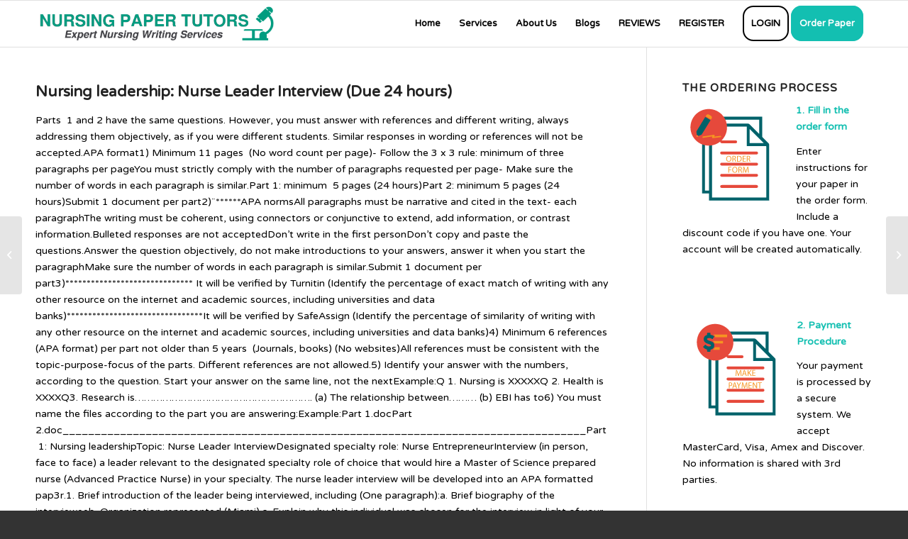

--- FILE ---
content_type: text/html; charset=UTF-8
request_url: https://nursingpapertutors.com/nursing-leadership-nurse-leader-interview-due-24-hours/
body_size: 17809
content:
<!DOCTYPE html>
<html lang="en-US" class="html_stretched responsive av-preloader-disabled  html_header_top html_logo_left html_main_nav_header html_menu_right html_custom html_header_sticky html_header_shrinking_disabled html_mobile_menu_phone html_header_searchicon_disabled html_content_align_center html_header_unstick_top_disabled html_header_stretch_disabled html_av-overlay-side html_av-overlay-side-classic html_av-submenu-noclone html_entry_id_111390 av-cookies-no-cookie-consent av-default-lightbox av-no-preview html_text_menu_active av-mobile-menu-switch-default">
<head>
<meta charset="UTF-8" />


<!-- mobile setting -->
<meta name="viewport" content="width=device-width, initial-scale=1">

<!-- Scripts/CSS and wp_head hook -->
<meta name='robots' content='index, follow, max-image-preview:large, max-snippet:-1, max-video-preview:-1' />

	<!-- This site is optimized with the Yoast SEO plugin v22.6 - https://yoast.com/wordpress/plugins/seo/ -->
	<title>Nursing leadership: Nurse Leader Interview (Due 24 hours) - Nursing Paper Tutors</title>
	<link rel="canonical" href="https://nursingpapertutors.com/nursing-leadership-nurse-leader-interview-due-24-hours/" />
	<meta property="og:locale" content="en_US" />
	<meta property="og:type" content="article" />
	<meta property="og:title" content="Nursing leadership: Nurse Leader Interview (Due 24 hours) - Nursing Paper Tutors" />
	<meta property="og:description" content="Parts  1 and 2 have the same questions. However, you must answer with references and different writing, always addressing them objectively, as if you were different students. Similar responses in wording or references will not be accepted.APA format1) Minimum 11 pages  (No word count per page)- Follow the 3 x 3 rule: minimum of three paragraphs [&hellip;]" />
	<meta property="og:url" content="https://nursingpapertutors.com/nursing-leadership-nurse-leader-interview-due-24-hours/" />
	<meta property="og:site_name" content="Nursing Paper Tutors" />
	<meta property="article:published_time" content="2022-11-03T17:53:51+00:00" />
	<meta name="author" content="admin" />
	<meta name="twitter:card" content="summary_large_image" />
	<meta name="twitter:label1" content="Written by" />
	<meta name="twitter:data1" content="admin" />
	<meta name="twitter:label2" content="Est. reading time" />
	<meta name="twitter:data2" content="5 minutes" />
	<script type="application/ld+json" class="yoast-schema-graph">{"@context":"https://schema.org","@graph":[{"@type":"WebPage","@id":"https://nursingpapertutors.com/nursing-leadership-nurse-leader-interview-due-24-hours/","url":"https://nursingpapertutors.com/nursing-leadership-nurse-leader-interview-due-24-hours/","name":"Nursing leadership: Nurse Leader Interview (Due 24 hours) - Nursing Paper Tutors","isPartOf":{"@id":"https://nursingpapertutors.com/#website"},"datePublished":"2022-11-03T17:53:51+00:00","dateModified":"2022-11-03T17:53:51+00:00","author":{"@id":"https://nursingpapertutors.com/#/schema/person/3bc03a75d21826800747d30f99ceb587"},"breadcrumb":{"@id":"https://nursingpapertutors.com/nursing-leadership-nurse-leader-interview-due-24-hours/#breadcrumb"},"inLanguage":"en-US","potentialAction":[{"@type":"ReadAction","target":["https://nursingpapertutors.com/nursing-leadership-nurse-leader-interview-due-24-hours/"]}]},{"@type":"BreadcrumbList","@id":"https://nursingpapertutors.com/nursing-leadership-nurse-leader-interview-due-24-hours/#breadcrumb","itemListElement":[{"@type":"ListItem","position":1,"name":"Home","item":"https://nursingpapertutors.com/nursing-paper-tutors/"},{"@type":"ListItem","position":2,"name":"Nursing leadership: Nurse Leader Interview (Due 24 hours)"}]},{"@type":"WebSite","@id":"https://nursingpapertutors.com/#website","url":"https://nursingpapertutors.com/","name":"Nursing Paper Tutors","description":"Nursingpapertutors.com is an online company that helps nursing students to complete their nursing homework and assignments. We assure nursing students exemplary performance when they engage our tutors. ","potentialAction":[{"@type":"SearchAction","target":{"@type":"EntryPoint","urlTemplate":"https://nursingpapertutors.com/?s={search_term_string}"},"query-input":"required name=search_term_string"}],"inLanguage":"en-US"},{"@type":"Person","@id":"https://nursingpapertutors.com/#/schema/person/3bc03a75d21826800747d30f99ceb587","name":"admin","image":{"@type":"ImageObject","inLanguage":"en-US","@id":"https://nursingpapertutors.com/#/schema/person/image/","url":"https://secure.gravatar.com/avatar/59881badde2d1b46d37d640f95095b55?s=96&d=mm&r=g","contentUrl":"https://secure.gravatar.com/avatar/59881badde2d1b46d37d640f95095b55?s=96&d=mm&r=g","caption":"admin"},"url":"https://nursingpapertutors.com/author/admin/"}]}</script>
	<!-- / Yoast SEO plugin. -->


<link rel="alternate" type="application/rss+xml" title="Nursing Paper Tutors &raquo; Feed" href="https://nursingpapertutors.com/feed/" />
<link rel="alternate" type="application/rss+xml" title="Nursing Paper Tutors &raquo; Comments Feed" href="https://nursingpapertutors.com/comments/feed/" />

<!-- google webfont font replacement -->

			<script type='text/javascript'>

				(function() {

					/*	check if webfonts are disabled by user setting via cookie - or user must opt in.	*/
					var html = document.getElementsByTagName('html')[0];
					var cookie_check = html.className.indexOf('av-cookies-needs-opt-in') >= 0 || html.className.indexOf('av-cookies-can-opt-out') >= 0;
					var allow_continue = true;
					var silent_accept_cookie = html.className.indexOf('av-cookies-user-silent-accept') >= 0;

					if( cookie_check && ! silent_accept_cookie )
					{
						if( ! document.cookie.match(/aviaCookieConsent/) || html.className.indexOf('av-cookies-session-refused') >= 0 )
						{
							allow_continue = false;
						}
						else
						{
							if( ! document.cookie.match(/aviaPrivacyRefuseCookiesHideBar/) )
							{
								allow_continue = false;
							}
							else if( ! document.cookie.match(/aviaPrivacyEssentialCookiesEnabled/) )
							{
								allow_continue = false;
							}
							else if( document.cookie.match(/aviaPrivacyGoogleWebfontsDisabled/) )
							{
								allow_continue = false;
							}
						}
					}

					if( allow_continue )
					{
						var f = document.createElement('link');

						f.type 	= 'text/css';
						f.rel 	= 'stylesheet';
						f.href 	= '//fonts.googleapis.com/css?family=Varela+Round';
						f.id 	= 'avia-google-webfont';

						document.getElementsByTagName('head')[0].appendChild(f);
					}
				})();

			</script>
			<script type="text/javascript">
window._wpemojiSettings = {"baseUrl":"https:\/\/s.w.org\/images\/core\/emoji\/14.0.0\/72x72\/","ext":".png","svgUrl":"https:\/\/s.w.org\/images\/core\/emoji\/14.0.0\/svg\/","svgExt":".svg","source":{"concatemoji":"https:\/\/nursingpapertutors.com\/wp-includes\/js\/wp-emoji-release.min.js?ver=6.3.7"}};
/*! This file is auto-generated */
!function(i,n){var o,s,e;function c(e){try{var t={supportTests:e,timestamp:(new Date).valueOf()};sessionStorage.setItem(o,JSON.stringify(t))}catch(e){}}function p(e,t,n){e.clearRect(0,0,e.canvas.width,e.canvas.height),e.fillText(t,0,0);var t=new Uint32Array(e.getImageData(0,0,e.canvas.width,e.canvas.height).data),r=(e.clearRect(0,0,e.canvas.width,e.canvas.height),e.fillText(n,0,0),new Uint32Array(e.getImageData(0,0,e.canvas.width,e.canvas.height).data));return t.every(function(e,t){return e===r[t]})}function u(e,t,n){switch(t){case"flag":return n(e,"\ud83c\udff3\ufe0f\u200d\u26a7\ufe0f","\ud83c\udff3\ufe0f\u200b\u26a7\ufe0f")?!1:!n(e,"\ud83c\uddfa\ud83c\uddf3","\ud83c\uddfa\u200b\ud83c\uddf3")&&!n(e,"\ud83c\udff4\udb40\udc67\udb40\udc62\udb40\udc65\udb40\udc6e\udb40\udc67\udb40\udc7f","\ud83c\udff4\u200b\udb40\udc67\u200b\udb40\udc62\u200b\udb40\udc65\u200b\udb40\udc6e\u200b\udb40\udc67\u200b\udb40\udc7f");case"emoji":return!n(e,"\ud83e\udef1\ud83c\udffb\u200d\ud83e\udef2\ud83c\udfff","\ud83e\udef1\ud83c\udffb\u200b\ud83e\udef2\ud83c\udfff")}return!1}function f(e,t,n){var r="undefined"!=typeof WorkerGlobalScope&&self instanceof WorkerGlobalScope?new OffscreenCanvas(300,150):i.createElement("canvas"),a=r.getContext("2d",{willReadFrequently:!0}),o=(a.textBaseline="top",a.font="600 32px Arial",{});return e.forEach(function(e){o[e]=t(a,e,n)}),o}function t(e){var t=i.createElement("script");t.src=e,t.defer=!0,i.head.appendChild(t)}"undefined"!=typeof Promise&&(o="wpEmojiSettingsSupports",s=["flag","emoji"],n.supports={everything:!0,everythingExceptFlag:!0},e=new Promise(function(e){i.addEventListener("DOMContentLoaded",e,{once:!0})}),new Promise(function(t){var n=function(){try{var e=JSON.parse(sessionStorage.getItem(o));if("object"==typeof e&&"number"==typeof e.timestamp&&(new Date).valueOf()<e.timestamp+604800&&"object"==typeof e.supportTests)return e.supportTests}catch(e){}return null}();if(!n){if("undefined"!=typeof Worker&&"undefined"!=typeof OffscreenCanvas&&"undefined"!=typeof URL&&URL.createObjectURL&&"undefined"!=typeof Blob)try{var e="postMessage("+f.toString()+"("+[JSON.stringify(s),u.toString(),p.toString()].join(",")+"));",r=new Blob([e],{type:"text/javascript"}),a=new Worker(URL.createObjectURL(r),{name:"wpTestEmojiSupports"});return void(a.onmessage=function(e){c(n=e.data),a.terminate(),t(n)})}catch(e){}c(n=f(s,u,p))}t(n)}).then(function(e){for(var t in e)n.supports[t]=e[t],n.supports.everything=n.supports.everything&&n.supports[t],"flag"!==t&&(n.supports.everythingExceptFlag=n.supports.everythingExceptFlag&&n.supports[t]);n.supports.everythingExceptFlag=n.supports.everythingExceptFlag&&!n.supports.flag,n.DOMReady=!1,n.readyCallback=function(){n.DOMReady=!0}}).then(function(){return e}).then(function(){var e;n.supports.everything||(n.readyCallback(),(e=n.source||{}).concatemoji?t(e.concatemoji):e.wpemoji&&e.twemoji&&(t(e.twemoji),t(e.wpemoji)))}))}((window,document),window._wpemojiSettings);
</script>
<style type="text/css">
img.wp-smiley,
img.emoji {
	display: inline !important;
	border: none !important;
	box-shadow: none !important;
	height: 1em !important;
	width: 1em !important;
	margin: 0 0.07em !important;
	vertical-align: -0.1em !important;
	background: none !important;
	padding: 0 !important;
}
</style>
	<link rel='stylesheet' id='pt-cv-public-style-css' href='https://nursingpapertutors.com/wp-content/plugins/content-views-query-and-display-post-page/public/assets/css/cv.css?ver=4.2.1' type='text/css' media='all' />
<link rel='stylesheet' id='wp-block-library-css' href='https://nursingpapertutors.com/wp-includes/css/dist/block-library/style.min.css?ver=6.3.7' type='text/css' media='all' />
<style id='joinchat-button-style-inline-css' type='text/css'>
.wp-block-joinchat-button{border:none!important;text-align:center}.wp-block-joinchat-button figure{display:table;margin:0 auto;padding:0}.wp-block-joinchat-button figcaption{font:normal normal 400 .6em/2em var(--wp--preset--font-family--system-font,sans-serif);margin:0;padding:0}.wp-block-joinchat-button .joinchat-button__qr{background-color:#fff;border:6px solid #25d366;border-radius:30px;box-sizing:content-box;display:block;height:200px;margin:auto;overflow:hidden;padding:10px;width:200px}.wp-block-joinchat-button .joinchat-button__qr canvas,.wp-block-joinchat-button .joinchat-button__qr img{display:block;margin:auto}.wp-block-joinchat-button .joinchat-button__link{align-items:center;background-color:#25d366;border:6px solid #25d366;border-radius:30px;display:inline-flex;flex-flow:row nowrap;justify-content:center;line-height:1.25em;margin:0 auto;text-decoration:none}.wp-block-joinchat-button .joinchat-button__link:before{background:transparent var(--joinchat-ico) no-repeat center;background-size:100%;content:"";display:block;height:1.5em;margin:-.75em .75em -.75em 0;width:1.5em}.wp-block-joinchat-button figure+.joinchat-button__link{margin-top:10px}@media (orientation:landscape)and (min-height:481px),(orientation:portrait)and (min-width:481px){.wp-block-joinchat-button.joinchat-button--qr-only figure+.joinchat-button__link{display:none}}@media (max-width:480px),(orientation:landscape)and (max-height:480px){.wp-block-joinchat-button figure{display:none}}

</style>
<style id='classic-theme-styles-inline-css' type='text/css'>
/*! This file is auto-generated */
.wp-block-button__link{color:#fff;background-color:#32373c;border-radius:9999px;box-shadow:none;text-decoration:none;padding:calc(.667em + 2px) calc(1.333em + 2px);font-size:1.125em}.wp-block-file__button{background:#32373c;color:#fff;text-decoration:none}
</style>
<style id='global-styles-inline-css' type='text/css'>
body{--wp--preset--color--black: #000000;--wp--preset--color--cyan-bluish-gray: #abb8c3;--wp--preset--color--white: #ffffff;--wp--preset--color--pale-pink: #f78da7;--wp--preset--color--vivid-red: #cf2e2e;--wp--preset--color--luminous-vivid-orange: #ff6900;--wp--preset--color--luminous-vivid-amber: #fcb900;--wp--preset--color--light-green-cyan: #7bdcb5;--wp--preset--color--vivid-green-cyan: #00d084;--wp--preset--color--pale-cyan-blue: #8ed1fc;--wp--preset--color--vivid-cyan-blue: #0693e3;--wp--preset--color--vivid-purple: #9b51e0;--wp--preset--gradient--vivid-cyan-blue-to-vivid-purple: linear-gradient(135deg,rgba(6,147,227,1) 0%,rgb(155,81,224) 100%);--wp--preset--gradient--light-green-cyan-to-vivid-green-cyan: linear-gradient(135deg,rgb(122,220,180) 0%,rgb(0,208,130) 100%);--wp--preset--gradient--luminous-vivid-amber-to-luminous-vivid-orange: linear-gradient(135deg,rgba(252,185,0,1) 0%,rgba(255,105,0,1) 100%);--wp--preset--gradient--luminous-vivid-orange-to-vivid-red: linear-gradient(135deg,rgba(255,105,0,1) 0%,rgb(207,46,46) 100%);--wp--preset--gradient--very-light-gray-to-cyan-bluish-gray: linear-gradient(135deg,rgb(238,238,238) 0%,rgb(169,184,195) 100%);--wp--preset--gradient--cool-to-warm-spectrum: linear-gradient(135deg,rgb(74,234,220) 0%,rgb(151,120,209) 20%,rgb(207,42,186) 40%,rgb(238,44,130) 60%,rgb(251,105,98) 80%,rgb(254,248,76) 100%);--wp--preset--gradient--blush-light-purple: linear-gradient(135deg,rgb(255,206,236) 0%,rgb(152,150,240) 100%);--wp--preset--gradient--blush-bordeaux: linear-gradient(135deg,rgb(254,205,165) 0%,rgb(254,45,45) 50%,rgb(107,0,62) 100%);--wp--preset--gradient--luminous-dusk: linear-gradient(135deg,rgb(255,203,112) 0%,rgb(199,81,192) 50%,rgb(65,88,208) 100%);--wp--preset--gradient--pale-ocean: linear-gradient(135deg,rgb(255,245,203) 0%,rgb(182,227,212) 50%,rgb(51,167,181) 100%);--wp--preset--gradient--electric-grass: linear-gradient(135deg,rgb(202,248,128) 0%,rgb(113,206,126) 100%);--wp--preset--gradient--midnight: linear-gradient(135deg,rgb(2,3,129) 0%,rgb(40,116,252) 100%);--wp--preset--font-size--small: 13px;--wp--preset--font-size--medium: 20px;--wp--preset--font-size--large: 36px;--wp--preset--font-size--x-large: 42px;--wp--preset--spacing--20: 0.44rem;--wp--preset--spacing--30: 0.67rem;--wp--preset--spacing--40: 1rem;--wp--preset--spacing--50: 1.5rem;--wp--preset--spacing--60: 2.25rem;--wp--preset--spacing--70: 3.38rem;--wp--preset--spacing--80: 5.06rem;--wp--preset--shadow--natural: 6px 6px 9px rgba(0, 0, 0, 0.2);--wp--preset--shadow--deep: 12px 12px 50px rgba(0, 0, 0, 0.4);--wp--preset--shadow--sharp: 6px 6px 0px rgba(0, 0, 0, 0.2);--wp--preset--shadow--outlined: 6px 6px 0px -3px rgba(255, 255, 255, 1), 6px 6px rgba(0, 0, 0, 1);--wp--preset--shadow--crisp: 6px 6px 0px rgba(0, 0, 0, 1);}:where(.is-layout-flex){gap: 0.5em;}:where(.is-layout-grid){gap: 0.5em;}body .is-layout-flow > .alignleft{float: left;margin-inline-start: 0;margin-inline-end: 2em;}body .is-layout-flow > .alignright{float: right;margin-inline-start: 2em;margin-inline-end: 0;}body .is-layout-flow > .aligncenter{margin-left: auto !important;margin-right: auto !important;}body .is-layout-constrained > .alignleft{float: left;margin-inline-start: 0;margin-inline-end: 2em;}body .is-layout-constrained > .alignright{float: right;margin-inline-start: 2em;margin-inline-end: 0;}body .is-layout-constrained > .aligncenter{margin-left: auto !important;margin-right: auto !important;}body .is-layout-constrained > :where(:not(.alignleft):not(.alignright):not(.alignfull)){max-width: var(--wp--style--global--content-size);margin-left: auto !important;margin-right: auto !important;}body .is-layout-constrained > .alignwide{max-width: var(--wp--style--global--wide-size);}body .is-layout-flex{display: flex;}body .is-layout-flex{flex-wrap: wrap;align-items: center;}body .is-layout-flex > *{margin: 0;}body .is-layout-grid{display: grid;}body .is-layout-grid > *{margin: 0;}:where(.wp-block-columns.is-layout-flex){gap: 2em;}:where(.wp-block-columns.is-layout-grid){gap: 2em;}:where(.wp-block-post-template.is-layout-flex){gap: 1.25em;}:where(.wp-block-post-template.is-layout-grid){gap: 1.25em;}.has-black-color{color: var(--wp--preset--color--black) !important;}.has-cyan-bluish-gray-color{color: var(--wp--preset--color--cyan-bluish-gray) !important;}.has-white-color{color: var(--wp--preset--color--white) !important;}.has-pale-pink-color{color: var(--wp--preset--color--pale-pink) !important;}.has-vivid-red-color{color: var(--wp--preset--color--vivid-red) !important;}.has-luminous-vivid-orange-color{color: var(--wp--preset--color--luminous-vivid-orange) !important;}.has-luminous-vivid-amber-color{color: var(--wp--preset--color--luminous-vivid-amber) !important;}.has-light-green-cyan-color{color: var(--wp--preset--color--light-green-cyan) !important;}.has-vivid-green-cyan-color{color: var(--wp--preset--color--vivid-green-cyan) !important;}.has-pale-cyan-blue-color{color: var(--wp--preset--color--pale-cyan-blue) !important;}.has-vivid-cyan-blue-color{color: var(--wp--preset--color--vivid-cyan-blue) !important;}.has-vivid-purple-color{color: var(--wp--preset--color--vivid-purple) !important;}.has-black-background-color{background-color: var(--wp--preset--color--black) !important;}.has-cyan-bluish-gray-background-color{background-color: var(--wp--preset--color--cyan-bluish-gray) !important;}.has-white-background-color{background-color: var(--wp--preset--color--white) !important;}.has-pale-pink-background-color{background-color: var(--wp--preset--color--pale-pink) !important;}.has-vivid-red-background-color{background-color: var(--wp--preset--color--vivid-red) !important;}.has-luminous-vivid-orange-background-color{background-color: var(--wp--preset--color--luminous-vivid-orange) !important;}.has-luminous-vivid-amber-background-color{background-color: var(--wp--preset--color--luminous-vivid-amber) !important;}.has-light-green-cyan-background-color{background-color: var(--wp--preset--color--light-green-cyan) !important;}.has-vivid-green-cyan-background-color{background-color: var(--wp--preset--color--vivid-green-cyan) !important;}.has-pale-cyan-blue-background-color{background-color: var(--wp--preset--color--pale-cyan-blue) !important;}.has-vivid-cyan-blue-background-color{background-color: var(--wp--preset--color--vivid-cyan-blue) !important;}.has-vivid-purple-background-color{background-color: var(--wp--preset--color--vivid-purple) !important;}.has-black-border-color{border-color: var(--wp--preset--color--black) !important;}.has-cyan-bluish-gray-border-color{border-color: var(--wp--preset--color--cyan-bluish-gray) !important;}.has-white-border-color{border-color: var(--wp--preset--color--white) !important;}.has-pale-pink-border-color{border-color: var(--wp--preset--color--pale-pink) !important;}.has-vivid-red-border-color{border-color: var(--wp--preset--color--vivid-red) !important;}.has-luminous-vivid-orange-border-color{border-color: var(--wp--preset--color--luminous-vivid-orange) !important;}.has-luminous-vivid-amber-border-color{border-color: var(--wp--preset--color--luminous-vivid-amber) !important;}.has-light-green-cyan-border-color{border-color: var(--wp--preset--color--light-green-cyan) !important;}.has-vivid-green-cyan-border-color{border-color: var(--wp--preset--color--vivid-green-cyan) !important;}.has-pale-cyan-blue-border-color{border-color: var(--wp--preset--color--pale-cyan-blue) !important;}.has-vivid-cyan-blue-border-color{border-color: var(--wp--preset--color--vivid-cyan-blue) !important;}.has-vivid-purple-border-color{border-color: var(--wp--preset--color--vivid-purple) !important;}.has-vivid-cyan-blue-to-vivid-purple-gradient-background{background: var(--wp--preset--gradient--vivid-cyan-blue-to-vivid-purple) !important;}.has-light-green-cyan-to-vivid-green-cyan-gradient-background{background: var(--wp--preset--gradient--light-green-cyan-to-vivid-green-cyan) !important;}.has-luminous-vivid-amber-to-luminous-vivid-orange-gradient-background{background: var(--wp--preset--gradient--luminous-vivid-amber-to-luminous-vivid-orange) !important;}.has-luminous-vivid-orange-to-vivid-red-gradient-background{background: var(--wp--preset--gradient--luminous-vivid-orange-to-vivid-red) !important;}.has-very-light-gray-to-cyan-bluish-gray-gradient-background{background: var(--wp--preset--gradient--very-light-gray-to-cyan-bluish-gray) !important;}.has-cool-to-warm-spectrum-gradient-background{background: var(--wp--preset--gradient--cool-to-warm-spectrum) !important;}.has-blush-light-purple-gradient-background{background: var(--wp--preset--gradient--blush-light-purple) !important;}.has-blush-bordeaux-gradient-background{background: var(--wp--preset--gradient--blush-bordeaux) !important;}.has-luminous-dusk-gradient-background{background: var(--wp--preset--gradient--luminous-dusk) !important;}.has-pale-ocean-gradient-background{background: var(--wp--preset--gradient--pale-ocean) !important;}.has-electric-grass-gradient-background{background: var(--wp--preset--gradient--electric-grass) !important;}.has-midnight-gradient-background{background: var(--wp--preset--gradient--midnight) !important;}.has-small-font-size{font-size: var(--wp--preset--font-size--small) !important;}.has-medium-font-size{font-size: var(--wp--preset--font-size--medium) !important;}.has-large-font-size{font-size: var(--wp--preset--font-size--large) !important;}.has-x-large-font-size{font-size: var(--wp--preset--font-size--x-large) !important;}
.wp-block-navigation a:where(:not(.wp-element-button)){color: inherit;}
:where(.wp-block-post-template.is-layout-flex){gap: 1.25em;}:where(.wp-block-post-template.is-layout-grid){gap: 1.25em;}
:where(.wp-block-columns.is-layout-flex){gap: 2em;}:where(.wp-block-columns.is-layout-grid){gap: 2em;}
.wp-block-pullquote{font-size: 1.5em;line-height: 1.6;}
</style>
<link rel='stylesheet' id='avia-merged-styles-css' href='https://nursingpapertutors.com/wp-content/uploads/dynamic_avia/avia-merged-styles-3dee128487cba403f4941df6327efe06---641aa79529f83.css' type='text/css' media='all' />
<script type='text/javascript' src='https://nursingpapertutors.com/wp-includes/js/jquery/jquery.min.js?ver=3.7.0' id='jquery-core-js'></script>
<script type='text/javascript' src='https://nursingpapertutors.com/wp-includes/js/jquery/jquery-migrate.min.js?ver=3.4.1' id='jquery-migrate-js'></script>
<link rel="https://api.w.org/" href="https://nursingpapertutors.com/wp-json/" /><link rel="alternate" type="application/json" href="https://nursingpapertutors.com/wp-json/wp/v2/posts/111390" /><link rel="EditURI" type="application/rsd+xml" title="RSD" href="https://nursingpapertutors.com/xmlrpc.php?rsd" />
<meta name="generator" content="WordPress 6.3.7" />
<link rel='shortlink' href='https://nursingpapertutors.com/?p=111390' />
<link rel="alternate" type="application/json+oembed" href="https://nursingpapertutors.com/wp-json/oembed/1.0/embed?url=https%3A%2F%2Fnursingpapertutors.com%2Fnursing-leadership-nurse-leader-interview-due-24-hours%2F" />
<link rel="alternate" type="text/xml+oembed" href="https://nursingpapertutors.com/wp-json/oembed/1.0/embed?url=https%3A%2F%2Fnursingpapertutors.com%2Fnursing-leadership-nurse-leader-interview-due-24-hours%2F&#038;format=xml" />
<link rel="profile" href="http://gmpg.org/xfn/11" />
<link rel="alternate" type="application/rss+xml" title="Nursing Paper Tutors RSS2 Feed" href="https://nursingpapertutors.com/feed/" />
<link rel="pingback" href="https://nursingpapertutors.com/xmlrpc.php" />

<style type='text/css' media='screen'>
 #top #header_main > .container, #top #header_main > .container .main_menu  .av-main-nav > li > a, #top #header_main #menu-item-shop .cart_dropdown_link{ height:65px; line-height: 65px; }
 .html_top_nav_header .av-logo-container{ height:65px;  }
 .html_header_top.html_header_sticky #top #wrap_all #main{ padding-top:65px; } 
</style>
<!--[if lt IE 9]><script src="https://nursingpapertutors.com/wp-content/themes/enfold/js/html5shiv.js"></script><![endif]-->
<link rel="icon" href="https://nursingpapertutors.com/wp-content/uploads/2018/08/cropped-aplus-white-BG-.jpg" type="image/x-icon">

<!-- To speed up the rendering and to display the site as fast as possible to the user we include some styles and scripts for above the fold content inline -->
<script type="text/javascript">'use strict';var avia_is_mobile=!1;if(/Android|webOS|iPhone|iPad|iPod|BlackBerry|IEMobile|Opera Mini/i.test(navigator.userAgent)&&'ontouchstart' in document.documentElement){avia_is_mobile=!0;document.documentElement.className+=' avia_mobile '}
else{document.documentElement.className+=' avia_desktop '};document.documentElement.className+=' js_active ';(function(){var e=['-webkit-','-moz-','-ms-',''],n='';for(var t in e){if(e[t]+'transform' in document.documentElement.style){document.documentElement.className+=' avia_transform ';n=e[t]+'transform'};if(e[t]+'perspective' in document.documentElement.style){document.documentElement.className+=' avia_transform3d '}};if(typeof document.getElementsByClassName=='function'&&typeof document.documentElement.getBoundingClientRect=='function'&&avia_is_mobile==!1){if(n&&window.innerHeight>0){setTimeout(function(){var e=0,o={},a=0,t=document.getElementsByClassName('av-parallax'),i=window.pageYOffset||document.documentElement.scrollTop;for(e=0;e<t.length;e++){t[e].style.top='0px';o=t[e].getBoundingClientRect();a=Math.ceil((window.innerHeight+i-o.top)*0.3);t[e].style[n]='translate(0px, '+a+'px)';t[e].style.top='auto';t[e].className+=' enabled-parallax '}},50)}}})();</script><link rel="icon" href="https://nursingpapertutors.com/wp-content/uploads/2018/08/cropped-aplus-white-BG--32x32.jpg" sizes="32x32" />
<link rel="icon" href="https://nursingpapertutors.com/wp-content/uploads/2018/08/cropped-aplus-white-BG--192x192.jpg" sizes="192x192" />
<link rel="apple-touch-icon" href="https://nursingpapertutors.com/wp-content/uploads/2018/08/cropped-aplus-white-BG--180x180.jpg" />
<meta name="msapplication-TileImage" content="https://nursingpapertutors.com/wp-content/uploads/2018/08/cropped-aplus-white-BG--270x270.jpg" />
<style type='text/css'>
@font-face {font-family: 'entypo-fontello'; font-weight: normal; font-style: normal; font-display: auto;
src: url('https://nursingpapertutors.com/wp-content/themes/enfold/config-templatebuilder/avia-template-builder/assets/fonts/entypo-fontello.woff2') format('woff2'),
url('https://nursingpapertutors.com/wp-content/themes/enfold/config-templatebuilder/avia-template-builder/assets/fonts/entypo-fontello.woff') format('woff'),
url('https://nursingpapertutors.com/wp-content/themes/enfold/config-templatebuilder/avia-template-builder/assets/fonts/entypo-fontello.ttf') format('truetype'),
url('https://nursingpapertutors.com/wp-content/themes/enfold/config-templatebuilder/avia-template-builder/assets/fonts/entypo-fontello.svg#entypo-fontello') format('svg'),
url('https://nursingpapertutors.com/wp-content/themes/enfold/config-templatebuilder/avia-template-builder/assets/fonts/entypo-fontello.eot'),
url('https://nursingpapertutors.com/wp-content/themes/enfold/config-templatebuilder/avia-template-builder/assets/fonts/entypo-fontello.eot?#iefix') format('embedded-opentype');
} #top .avia-font-entypo-fontello, body .avia-font-entypo-fontello, html body [data-av_iconfont='entypo-fontello']:before{ font-family: 'entypo-fontello'; }
</style>

<!--
Debugging Info for Theme support: 

Theme: Enfold
Version: 4.8.7.1
Installed: enfold
AviaFramework Version: 5.0
AviaBuilder Version: 4.8
aviaElementManager Version: 1.0.1
ML:512-PU:64-PLA:11
WP:6.3.7
Compress: CSS:all theme files - JS:all theme files
Updates: disabled
PLAu:11
-->
</head>

<style>
   @media (min-width: 580px){
.sticky-top {
    position: -webkit-sticky;
    position: fixed;
      top: 20px !important; 
    z-index: 1020;
}}
 
</style>

<body id="top" class="post-template-default single single-post postid-111390 single-format-standard stretched rtl_columns av-curtain-numeric varela_round  avia-responsive-images-support" itemscope="itemscope" itemtype="https://schema.org/WebPage" >

	
	<div id='wrap_all'>

	
<header id='header' class='all_colors header_color light_bg_color  av_header_top av_logo_left av_main_nav_header av_menu_right av_custom av_header_sticky av_header_shrinking_disabled av_header_stretch_disabled av_mobile_menu_phone av_header_searchicon_disabled av_header_unstick_top_disabled av_bottom_nav_disabled  av_header_border_disabled'  role="banner" itemscope="itemscope" itemtype="https://schema.org/WPHeader" >

		<div  id='header_main' class='container_wrap container_wrap_logo'>

        <div class='container av-logo-container'><div class='inner-container'><span class='logo avia-standard-logo'><a href='https://nursingpapertutors.com/' class=''><img src="https://nursingpapertutors.com/wp-content/uploads/2018/10/2774754-512-1-e1539008305586.png" srcset="https://nursingpapertutors.com/wp-content/uploads/2018/10/2774754-512-1-e1539008305586.png 512w, https://nursingpapertutors.com/wp-content/uploads/2018/10/2774754-512-1-e1539008305586-300x57.png 300w, https://nursingpapertutors.com/wp-content/uploads/2018/10/2774754-512-1-e1539008305586-260x50.png 260w, https://nursingpapertutors.com/wp-content/uploads/2018/10/2774754-512-1-e1539008305586-50x10.png 50w, https://nursingpapertutors.com/wp-content/uploads/2018/10/2774754-512-1-e1539008305586-150x29.png 150w" sizes="(max-width: 512px) 100vw, 512px" height="100" width="300" alt='Nursing Paper Tutors' title='2774754-512 (1)' /></a></span><nav class='main_menu' data-selectname='Select a page'  role="navigation" itemscope="itemscope" itemtype="https://schema.org/SiteNavigationElement" ><div class="avia-menu av-main-nav-wrap"><ul id="avia-menu" class="menu av-main-nav"><li id="menu-item-136106" class="menu-item menu-item-type-custom menu-item-object-custom menu-item-home menu-item-top-level menu-item-top-level-1"><a href="https://nursingpapertutors.com/" itemprop="url" role="menuitem" tabindex="0"><span class="avia-bullet"></span><span class="avia-menu-text">Home</span><span class="avia-menu-fx"><span class="avia-arrow-wrap"><span class="avia-arrow"></span></span></span></a></li>
<li id="menu-item-136128" class="menu-item menu-item-type-post_type menu-item-object-page menu-item-has-children menu-item-top-level menu-item-top-level-2"><a href="https://nursingpapertutors.com/services/" itemprop="url" role="menuitem" tabindex="0"><span class="avia-bullet"></span><span class="avia-menu-text">Services</span><span class="avia-menu-fx"><span class="avia-arrow-wrap"><span class="avia-arrow"></span></span></span></a>


<ul class="sub-menu">
	<li id="menu-item-136118" class="menu-item menu-item-type-post_type menu-item-object-page"><a href="https://nursingpapertutors.com/nursing-evidence-based-practice-paper/" itemprop="url" role="menuitem" tabindex="0"><span class="avia-bullet"></span><span class="avia-menu-text">Nursing Evidence-Based Practice Paper</span></a></li>
	<li id="menu-item-136123" class="menu-item menu-item-type-post_type menu-item-object-page"><a href="https://nursingpapertutors.com/nursing-report-writing-help/" itemprop="url" role="menuitem" tabindex="0"><span class="avia-bullet"></span><span class="avia-menu-text">Nursing Report Writing Help</span></a></li>
	<li id="menu-item-136112" class="menu-item menu-item-type-post_type menu-item-object-page"><a href="https://nursingpapertutors.com/nursing-admission-essay-writing/" itemprop="url" role="menuitem" tabindex="0"><span class="avia-bullet"></span><span class="avia-menu-text">Nursing Admission Essay Writing</span></a></li>
	<li id="menu-item-136126" class="menu-item menu-item-type-post_type menu-item-object-page"><a href="https://nursingpapertutors.com/nursing-thesis-writing-help/" itemprop="url" role="menuitem" tabindex="0"><span class="avia-bullet"></span><span class="avia-menu-text">Nursing Thesis Writing Help</span></a></li>
	<li id="menu-item-136169" class="menu-item menu-item-type-post_type menu-item-object-page"><a href="https://nursingpapertutors.com/nursing-specialties-paper-help/" itemprop="url" role="menuitem" tabindex="0"><span class="avia-bullet"></span><span class="avia-menu-text">Nursing Specialties Paper Help</span></a></li>
	<li id="menu-item-136170" class="menu-item menu-item-type-post_type menu-item-object-page"><a href="https://nursingpapertutors.com/nursing-paper-writing-help-from-medical-professionals/" itemprop="url" role="menuitem" tabindex="0"><span class="avia-bullet"></span><span class="avia-menu-text">Nursing Paper Writing Help from Medical Professionals</span></a></li>
	<li id="menu-item-136171" class="menu-item menu-item-type-post_type menu-item-object-page"><a href="https://nursingpapertutors.com/nursing-reflective-essay-writing/" itemprop="url" role="menuitem" tabindex="0"><span class="avia-bullet"></span><span class="avia-menu-text">Nursing Reflective Essay Writing</span></a></li>
	<li id="menu-item-136172" class="menu-item menu-item-type-post_type menu-item-object-page"><a href="https://nursingpapertutors.com/nursing-homework-help/" itemprop="url" role="menuitem" tabindex="0"><span class="avia-bullet"></span><span class="avia-menu-text">Nursing Homework Help</span></a></li>
	<li id="menu-item-136173" class="menu-item menu-item-type-post_type menu-item-object-page"><a href="https://nursingpapertutors.com/nursing-essay-writing-help/" itemprop="url" role="menuitem" tabindex="0"><span class="avia-bullet"></span><span class="avia-menu-text">Nursing Essay Writing Help</span></a></li>
	<li id="menu-item-136174" class="menu-item menu-item-type-post_type menu-item-object-page"><a href="https://nursingpapertutors.com/nursing-care-plan-writing/" itemprop="url" role="menuitem" tabindex="0"><span class="avia-bullet"></span><span class="avia-menu-text">Nursing Care Plan Writing</span></a></li>
</ul>
</li>
<li id="menu-item-136129" class="menu-item menu-item-type-post_type menu-item-object-page menu-item-has-children menu-item-top-level menu-item-top-level-3"><a href="https://nursingpapertutors.com/about-us/" itemprop="url" role="menuitem" tabindex="0"><span class="avia-bullet"></span><span class="avia-menu-text">About Us</span><span class="avia-menu-fx"><span class="avia-arrow-wrap"><span class="avia-arrow"></span></span></span></a>


<ul class="sub-menu">
	<li id="menu-item-136111" class="menu-item menu-item-type-post_type menu-item-object-page"><a href="https://nursingpapertutors.com/how-it-works/" itemprop="url" role="menuitem" tabindex="0"><span class="avia-bullet"></span><span class="avia-menu-text">How it Works</span></a></li>
	<li id="menu-item-136110" class="menu-item menu-item-type-post_type menu-item-object-page"><a href="https://nursingpapertutors.com/faqs/" itemprop="url" role="menuitem" tabindex="0"><span class="avia-bullet"></span><span class="avia-menu-text">FAQs</span></a></li>
	<li id="menu-item-136109" class="menu-item menu-item-type-post_type menu-item-object-page"><a href="https://nursingpapertutors.com/contact-us/" itemprop="url" role="menuitem" tabindex="0"><span class="avia-bullet"></span><span class="avia-menu-text">Contact Us</span></a></li>
</ul>
</li>
<li id="menu-item-136107" class="menu-item menu-item-type-post_type menu-item-object-page menu-item-top-level menu-item-top-level-4"><a href="https://nursingpapertutors.com/blogs/" itemprop="url" role="menuitem" tabindex="0"><span class="avia-bullet"></span><span class="avia-menu-text">Blogs</span><span class="avia-menu-fx"><span class="avia-arrow-wrap"><span class="avia-arrow"></span></span></span></a></li>
<li id="menu-item-136152" class="menu-item menu-item-type-custom menu-item-object-custom menu-item-top-level menu-item-top-level-5"><a href="/order/writer/testimonials" itemprop="url" role="menuitem" tabindex="0"><span class="avia-bullet"></span><span class="avia-menu-text">REVIEWS</span><span class="avia-menu-fx"><span class="avia-arrow-wrap"><span class="avia-arrow"></span></span></span></a></li>
<li id="menu-item-136153" class="menu-item menu-item-type-custom menu-item-object-custom menu-item-top-level menu-item-top-level-6"><a href="/order/client/register" itemprop="url" role="menuitem" tabindex="0"><span class="avia-bullet"></span><span class="avia-menu-text">REGISTER</span><span class="avia-menu-fx"><span class="avia-arrow-wrap"><span class="avia-arrow"></span></span></span></a></li>
<li id="menu-item-136154" class="menu-item menu-item-type-custom menu-item-object-custom av-menu-button av-menu-button-bordered menu-item-top-level menu-item-top-level-7"><a href="/order/user/login" itemprop="url" role="menuitem" tabindex="0"><span class="avia-bullet"></span><span class="avia-menu-text">LOGIN</span><span class="avia-menu-fx"><span class="avia-arrow-wrap"><span class="avia-arrow"></span></span></span></a></li>
<li id="menu-item-136155" class="menu-item menu-item-type-custom menu-item-object-custom av-menu-button av-menu-button-colored menu-item-mega-parent  menu-item-top-level menu-item-top-level-8"><a href="/order" itemprop="url" role="menuitem" tabindex="0"><span class="avia-bullet"></span><span class="avia-menu-text">Order Paper</span><span class="avia-menu-fx"><span class="avia-arrow-wrap"><span class="avia-arrow"></span></span></span></a></li>
<li class="av-burger-menu-main menu-item-avia-special ">
	        			<a href="#" aria-label="Menu" aria-hidden="false">
							<span class="av-hamburger av-hamburger--spin av-js-hamburger">
								<span class="av-hamburger-box">
						          <span class="av-hamburger-inner"></span>
						          <strong>Menu</strong>
								</span>
							</span>
							<span class="avia_hidden_link_text">Menu</span>
						</a>
	        		   </li></ul></div></nav></div> </div> 
		<!-- end container_wrap-->
		</div>
		<div class='header_bg'></div>

<!-- end header -->
</header>

	<div id='main' class='all_colors' data-scroll-offset='65'>

	
		<div class='container_wrap container_wrap_first main_color sidebar_right'>

			<div class='container template-blog template-single-blog '>

				<main class='content units av-content-small alpha  av-blog-meta-author-disabled av-blog-meta-comments-disabled av-blog-meta-category-disabled av-blog-meta-date-disabled av-blog-meta-html-info-disabled av-blog-meta-tag-disabled'  role="main" itemscope="itemscope" itemtype="https://schema.org/Blog" >

                    <article class='post-entry post-entry-type-standard post-entry-111390 post-loop-1 post-parity-odd post-entry-last single-big  post-111390 post type-post status-publish format-standard hentry category-uncategorized'  itemscope="itemscope" itemtype="https://schema.org/BlogPosting" itemprop="blogPost" ><div class='blog-meta'></div><div class='entry-content-wrapper clearfix standard-content'><header class="entry-content-header"><h1 class='post-title entry-title '  itemprop="headline" >Nursing leadership: Nurse Leader Interview (Due 24 hours)<span class="post-format-icon minor-meta"></span></h1><span class='post-meta-infos'><time class='date-container minor-meta updated' >November 3, 2022</time><span class='text-sep text-sep-date'>/</span><span class="blog-categories minor-meta">in <a href="https://nursingpapertutors.com/category/uncategorized/" rel="tag">Uncategorized</a> </span><span class="text-sep text-sep-cat">/</span><span class="blog-author minor-meta">by <span class="entry-author-link"  itemprop="author" ><span class="author"><span class="fn"><a href="https://nursingpapertutors.com/author/admin/" title="Posts by admin" rel="author">admin</a></span></span></span></span></span></header><div class="entry-content"  itemprop="text" ><p>Parts  1 and 2 have the same questions. However, you must answer with references and different writing, always addressing them objectively, as if you were different students. Similar responses in wording or references will not be accepted.APA format1) Minimum 11 pages  (No word count per page)- Follow the 3 x 3 rule: minimum of three paragraphs per pageYou must strictly comply with the number of paragraphs requested per page- Make sure the number of words in each paragraph is similar.Part 1: minimum  5 pages (24 hours)Part 2: minimum 5 pages (24 hours)Submit 1 document per part2)¨******APA normsAll paragraphs must be narrative and cited in the text- each paragraphThe writing must be coherent, using connectors or conjunctive to extend, add information, or contrast information.Bulleted responses are not acceptedDon&#8217;t write in the first personDon&#8217;t copy and paste the questions.Answer the question objectively, do not make introductions to your answers, answer it when you start the paragraphMake sure the number of words in each paragraph is similar.Submit 1 document per part3)****************************** It will be verified by Turnitin (Identify the percentage of exact match of writing with any other resource on the internet and academic sources, including universities and data banks)********************************It will be verified by SafeAssign (Identify the percentage of similarity of writing with any other resource on the internet and academic sources, including universities and data banks)4) Minimum 6 references (APA format) per part not older than 5 years  (Journals, books) (No websites)All references must be consistent with the topic-purpose-focus of the parts. Different references are not allowed.5) Identify your answer with the numbers, according to the question. Start your answer on the same line, not the nextExample:Q 1. Nursing is XXXXXQ 2. Health is XXXXQ3. Research is&#8230;&#8230;&#8230;&#8230;&#8230;&#8230;&#8230;&#8230;&#8230;&#8230;&#8230;&#8230;&#8230;&#8230;&#8230;&#8230;&#8230;&#8230;&#8230;. (a) The relationship between&#8230;&#8230;&#8230; (b) EBI has to6) You must name the files according to the part you are answering:Example:Part 1.docPart 2.doc__________________________________________________________________________________Part  1: Nursing leadershipTopic: Nurse Leader InterviewDesignated specialty role: Nurse EntrepreneurInterview (in person, face to face) a leader relevant to the designated specialty role of choice that would hire a Master of Science prepared nurse (Advanced Practice Nurse) in your specialty. The nurse leader interview will be developed into an APA formatted pap3r.1. Brief introduction of the leader being interviewed, including (One paragraph):a. Brief biography of the intervieweeb. Organization represented (Miami).c. Explain why this individual was chosen for the interview in light of your selected nursing specialty role.2. In a Learning Conversation, state each question you posed along with the interviewee&#8217;s responses (Nine paragraphs. One paragraph per each question: Total of nine paragraphs)a. Determine the organization&#8217;s mission/vision/ goals from the interviewee.b. Describe the interviewee’s expectations of an advanced practice nurse- a leader within his, or her specialty.c. Discuss what the interviewee believes it takes for the Bachelor of Science prepared nurse to academically excel at the advanced practice nursing leveld. Discuss what the interviewee believes it takes to transition to a nurse leader in this organization.d. Discuss what the interviewee believes about what is be a leadere.  Discuss what the interviewee believes the characteristics of a Nurse Entrepreneur to be a leaderf. Discuss what the interviewee believes it takes to be a different Nurse Entrepreneur and transition into new specialty nursingg. Discuss what the interviewee believes about the advantages of being a Nurse Entrepreneur for transition into the new specialty of nursingh. Discuss what the interviewee believes about the barriers to a nurse entrepreneur transitioning into new specialty nursing3. Reflection and Follow-Up (One paragraph).a. Make a critical analysis and evaluation of the interview process, includingb. What would you do differently?c. Please include resultant plans (post-interview) for professional development and pursuit of future nurse leader opportunities.4. Summary (One paragraph)a. Summarize the key points of the conversation as each relates to the interviewee’s chosen nursing leadership-specialty roleb.How a prospective nurse leader could successfully transition to such a role within the selected nurse leader’s organization.Part 2: Nursing leadershipTopic: Nurse Leader InterviewDesignated specialty role: Nursing ProfessorInterview (in person, face to face) a leader relevant to the designated specialty role of choice that would hire a Master of Science prepared nurse (Advanced Practice Nurse) in your specialty. The nurse leader interview will be developed into an APA formatted pap3r.1. Brief introduction of the leader being interviewed, including (One paragraph):a. Brief biography of the intervieweeb. Organization represented (University in Miami).c. Explain why this individual was chosen for the interview in light of your selected nursing specialty role.2. In a Learning Conversation, state each question you posed along with the interviewee&#8217;s responses (Nine paragraphs. One paragraph per each question: Total of nine paragraphs)a. Determine from the interviewee what the organization&#8217;s mission/vision/ goals are.b. Describe the interviewee’s expectations of an advanced practice nurse- a leader within his, or her specialty.c. Discuss what the interviewee believes it takes for the Bachelor of Science prepared nurse to academically excel at the advanced practice nursing leveld. Discuss what the interviewee believes it takes to transition to a nurse leader in this organization.d. Discuss what the interviewee believes about what is be a leadere. Discuss what the interviewee believes it takes to transition from a professor to a leader nurse professorf. Discuss what the interviewee beliefs about the two differences to transition into new specialty nursing between a health organization and universitiesg. Discuss what the interviewee believes about the advantages of transition into a new university organization like Florida National Universityh. Discuss what the interviewee believes about the opportunities that offer the universities for transition into new specialty nursing for the nurses3. Reflection and Follow-Up (One paragraph).a. Make a critical analysis and evaluation of the interview process, includingb. What would you do differently?c. Please include resultant plans (post-interview) for professional development and pursuit of future nurse leader opportunities.4. Summary (One paragraph)a. Summarize the key points of the conversation as each relates to the interviewee’s chosen nursing leadership-specialty roleb.How a prospective nurse leader could successfully transition to such a role within the selected nurse leader’s organization.</p>
&nbsp;
<h5 style="text-align: center;">Do you need a similar assignment done for you from scratch? We have qualified writers to help you. We assure you an A+ quality paper that is free from plagiarism. Order now for an Amazing Discount!<br> Use Discount Code "Newclient" for a 15% Discount!<br><br>NB: We do not resell papers. Upon ordering, we do an original paper exclusively for you.</h5><br>   
<a href="https://nursingpapertutors.com/order/"><img decoding="async" class="size-full wp-image-14111 aligncenter" src="https://nursingpapertutors.com/wp-content/uploads/2018/08/order_now.png" alt="" width="320" height="80" /></a>
</div><footer class="entry-footer"><div class='av-social-sharing-box av-social-sharing-box-default av-social-sharing-box-fullwidth'></div></footer><div class='post_delimiter'></div></div><div class='post_author_timeline'></div><span class='hidden'>
				<span class='av-structured-data'  itemprop="image" itemscope="itemscope" itemtype="https://schema.org/ImageObject" >
						<span itemprop='url'>https://nursingpapertutors.com/wp-content/uploads/2018/10/2774754-512-1-e1539008305586.png</span>
						<span itemprop='height'>0</span>
						<span itemprop='width'>0</span>
				</span>
				<span class='av-structured-data'  itemprop="publisher" itemtype="https://schema.org/Organization" itemscope="itemscope" >
						<span itemprop='name'>admin</span>
						<span itemprop='logo' itemscope itemtype='https://schema.org/ImageObject'>
							<span itemprop='url'>https://nursingpapertutors.com/wp-content/uploads/2018/10/2774754-512-1-e1539008305586.png</span>
						 </span>
				</span><span class='av-structured-data'  itemprop="author" itemscope="itemscope" itemtype="https://schema.org/Person" ><span itemprop='name'>admin</span></span><span class='av-structured-data'  itemprop="datePublished" datetime="2022-11-03T17:53:51+00:00" >2022-11-03 17:53:51</span><span class='av-structured-data'  itemprop="dateModified" itemtype="https://schema.org/dateModified" >2022-11-03 17:53:51</span><span class='av-structured-data'  itemprop="mainEntityOfPage" itemtype="https://schema.org/mainEntityOfPage" ><span itemprop='name'>Nursing leadership: Nurse Leader Interview (Due 24 hours)</span></span></span></article><div class='single-big'></div>
				<!--end content-->
				</main>

				<aside class='sidebar sidebar_right   alpha units'  role="complementary" itemscope="itemscope" itemtype="https://schema.org/WPSideBar" ><div class='inner_sidebar extralight-border'><section id="text-20" class="widget clearfix widget_text"><h3 class="widgettitle">The Ordering Process</h3>			<div class="textwidget"><p><img decoding="async" loading="lazy" class="size-full wp-image-37410 alignleft" src="https://studenthomeworks.com/wp-content/uploads/2018/07/process-02.png" alt="" width="150" height="151" /><strong>1. Fill in the order form</strong></p>
<p>Enter instructions for your paper in the order form. Include a discount code if you have one. Your account will be created automatically.</p>
</div>
		<span class="seperator extralight-border"></span></section><section id="text-13" class="widget clearfix widget_text">			<div class="textwidget"><p><img decoding="async" loading="lazy" class="size-full wp-image-37411 alignleft" src="https://studenthomeworks.com/wp-content/uploads/2018/07/process-03.png" alt="" width="151" height="151" /><strong>2. Payment Procedure</strong></p>
<p>Your payment is processed by a secure system. We accept MasterCard, Visa, Amex and Discover. No information is shared with 3rd parties.</p>
</div>
		<span class="seperator extralight-border"></span></section><section id="text-14" class="widget clearfix widget_text">			<div class="textwidget"><p><img decoding="async" loading="lazy" class="size-full wp-image-37412 alignleft" src="https://studenthomeworks.com/wp-content/uploads/2018/07/process-04.png" alt="" width="151" height="151" /><strong>3. The Writing Process</strong></p>
<p>Clarify all the questions with customer support representatives and upload all the necessary files for the writer to use.</p>
</div>
		<span class="seperator extralight-border"></span></section><section id="text-15" class="widget clearfix widget_text">			<div class="textwidget"><p><img decoding="async" loading="lazy" class="size-full wp-image-37413 alignleft" src="https://studenthomeworks.com/wp-content/uploads/2018/07/process-05.png" alt="" width="151" height="151" /><strong>4. Download Your Paper</strong></p>
<p>Check your paper. If it meets your requirements, approve and download it. If changes are needed, request a revision.</p>
</div>
		<span class="seperator extralight-border"></span></section><section id="text-18" class="widget clearfix widget_text"><h3 class="widgettitle">Services</h3>			<div class="textwidget"><ul style="line-height: 32px;">
<li><i class="icon-right-dir" style="color: #77acfb;"></i> <a href="#">Term Paper help</a></li>
<li><i class="icon-right-dir" style="color: #77acfb;"></i> <a href="#">Custom Essay Writing</a></li>
<li><i class="icon-right-dir" style="color: #77acfb;"></i> <a href="#">Research Paper help</a></li>
<li><i class="icon-right-dir" style="color: #77acfb;"></i> <a href="#">Dissertation Writing </a></li>
<li><i class="icon-right-dir" style="color: #77acfb;"></i> <a href="#">Case Study Help </a></li>
<li><i class="icon-right-dir" style="color: #77acfb;"></i> <a href="#">Thesis Writing</a></li>
<li><i class="icon-right-dir" style="color: #77acfb;"></i> <a href="#">Data Analysis</a></li>
</ul>
</div>
		<span class="seperator extralight-border"></span></section><section id="text-32" class="widget clearfix widget_text"><h3 class="widgettitle">Our Guaranteees</h3>			<div class="textwidget"><p>&nbsp;</p>
<ul>
<li>100% Plagiarism-free Papers</li>
<li>Guaranteed Privacy &amp; Confidentiality</li>
<li>27/7 Customer service</li>
</ul>
<p>&nbsp;</p>
<ul>
<li>Top Quality Papers</li>
<li>Affordable prices</li>
<li>On-time Delivery</li>
<li>Unlimited Free Revisions</li>
<li>Highly Qualified writers</li>
<li>Flawless Money Refund Guarantee</li>
</ul>
<p>&nbsp;</p>
</div>
		<span class="seperator extralight-border"></span></section><section id="media_image-3" class="widget clearfix widget_media_image"><img width="241" height="300" src="https://nursingpapertutors.com/wp-content/uploads/2018/10/free-features-241x300.png" class="avia-img-lazy-loading-9909 image wp-image-9909  attachment-medium size-medium" alt="" decoding="async" style="max-width: 100%; height: auto;" loading="lazy" srcset="https://nursingpapertutors.com/wp-content/uploads/2018/10/free-features-241x300.png 241w, https://nursingpapertutors.com/wp-content/uploads/2018/10/free-features-117x146.png 117w, https://nursingpapertutors.com/wp-content/uploads/2018/10/free-features-40x50.png 40w, https://nursingpapertutors.com/wp-content/uploads/2018/10/free-features-60x75.png 60w, https://nursingpapertutors.com/wp-content/uploads/2018/10/free-features.png 256w" sizes="(max-width: 241px) 100vw, 241px" /><span class="seperator extralight-border"></span></section></div></aside>

			</div><!--end container-->

		</div><!-- close default .container_wrap element -->


				<div class='container_wrap footer_color' id='footer'>

					<div class='container'>

						<div class='flex_column av_one_fourth  first el_before_av_one_fourth'><section id="text-4" class="widget clearfix widget_text"><h3 class="widgettitle">Nursing Paper Tutors</h3>			<div class="textwidget"><p><b>We are your</b> reliable partner in writing custom papers and getting them done before the deadline. We entered the custom essay writing industry as an essay writing service over ten years ago and, since then we have been strongly committed to delivering only high quality custom written essays, term papers, research papers and other written assignments.</p>
<p>&nbsp;</p>
</div>
		<span class="seperator extralight-border"></span></section><section id="text-31" class="widget clearfix widget_text"><h3 class="widgettitle">Our Paper Format</h3>			<div class="textwidget"><ul>
<li>12 point Times New Roman;</li>
<li>Approximately 300 words per page;</li>
<li>Bibliography on a separate page;</li>
<li>Double-spaced;</li>
<li>MS Word file;</li>
<li>One inch margin top, bottom, left, right;</li>
<li>Free Title and Reference pages</li>
</ul>
</div>
		<span class="seperator extralight-border"></span></section></div><div class='flex_column av_one_fourth  el_after_av_one_fourth  el_before_av_one_fourth '><section id="text-10" class="widget clearfix widget_text">			<div class="textwidget"><p><img decoding="async" loading="lazy" class="alignnone size-full wp-image-9178" src="https://nursingpapertutors.com/wp-content/uploads/2018/08/dmca-badge-w250-2x1-02.png" alt="" width="250" height="125" /></p>
</div>
		<span class="seperator extralight-border"></span></section><section id="text-28" class="widget clearfix widget_text"><h3 class="widgettitle">NURSING SERVICES</h3>			<div class="textwidget"><ul>
<li><strong>Nursing school essays</strong></li>
<li><strong>Nursing career essay</strong></li>
<li><strong>Nursing leadership essay</strong></li>
<li><strong>Nursing admission essay</strong></li>
<li><strong>Nursing philosophy essay</strong></li>
<li><strong>Nursing research paper assignment</strong></li>
<li><strong>Nursing dissertation help</strong></li>
<li><strong>Nursing case-study assignment</strong></li>
<li><strong>Nursing capstone project assignment</strong></li>
<li><strong>Nursing process essay</strong></li>
<li><strong>Nursing literature review assignment</strong></li>
</ul>
</div>
		<span class="seperator extralight-border"></span></section></div><div class='flex_column av_one_fourth  el_after_av_one_fourth  el_before_av_one_fourth '><section id="text-19" class="widget clearfix widget_text"><h3 class="widgettitle">Contact Us</h3>			<div class="textwidget"><p><img decoding="async" loading="lazy" class=" wp-image-2041 alignleft" src="https://cheapnursingtutors.com/wp-content/uploads/2018/06/Student-Nurse-02_compressed-280x300.png" alt="" width="110" height="118" />Have any questions? Talk to us&#8230;</p>
<p>Email: info@nursingpapertutors.com</p>
<p>Phone: + 1(209)962-2652</p>
<p><a href="https://nursingpapertutors.com/order"><img decoding="async" loading="lazy" class="wp-image-13114 aligncenter" src="https://researchpapertutors.com/wp-content/uploads/2018/09/order_now.png" alt="" width="171" height="53" /></a></p>
</div>
		<span class="seperator extralight-border"></span></section><section id="text-29" class="widget clearfix widget_text"><h3 class="widgettitle">GUARANTEES</h3>			<div class="textwidget"><ul>
<li><strong>Experienced nursing writers</strong></li>
<li><strong>Timely delivery</strong></li>
<li><strong>Any deadline</strong></li>
<li><strong>Fair prices</strong></li>
<li><strong>100% plagiarism-free papers</strong></li>
<li><strong>100% money-back guarantee</strong></li>
<li><strong>24/7 customer support team</strong></li>
<li><strong>Free revisions</strong></li>
<li><strong>Superior quality papers</strong></li>
</ul>
</div>
		<span class="seperator extralight-border"></span></section></div><div class='flex_column av_one_fourth  el_after_av_one_fourth  el_before_av_one_fourth '><section id="text-30" class="widget clearfix widget_text"><h3 class="widgettitle">Nursing Writing Services</h3>			<div class="textwidget"><ul>
<li>Professional Nursing Writing Services</li>
<li>Nursing Research Paper Writing Services</li>
<li>Nursing Academic Writing Services</li>
<li>Custom Nursing Essay Writing Services</li>
<li>Cheap Nursing Writing Company</li>
<li>Reliable Nursing Writing Company</li>
<li>Nursing Essay Writing Company</li>
<li>Academic BSN Capstone Project Writing Help</li>
<li>Academic Nursing Assignment Writing Help</li>
<li>Academic Nursing Coursework Writing Help</li>
<li>Academic Nursing Admission Essay Writing Help</li>
<li>Academic Nursing PICO Writing Help</li>
<li>Academic Nursing Research Paper Writing Help</li>
<li>Academic Nursing Research Proposal Writing</li>
<li>Academic Nursing Dissertation Writing Help</li>
<li>Academic Nursing Case Study Writing Help</li>
<li>Academic Nursing Essay Writing Help</li>
</ul>
<p>&nbsp;</p>
</div>
		<span class="seperator extralight-border"></span></section></div>
					</div>

				<!-- ####### END FOOTER CONTAINER ####### -->
				</div>

	

	
				<footer class='container_wrap socket_color' id='socket'  role="contentinfo" itemscope="itemscope" itemtype="https://schema.org/WPFooter" >
                    <div class='container'>

                        <span class='copyright'>© Copyright - Nursing Paper Tutors</span>

                        
                    </div>

	            <!-- ####### END SOCKET CONTAINER ####### -->
				</footer>


					<!-- end main -->
		</div>

		<a class='avia-post-nav avia-post-prev without-image' href='https://nursingpapertutors.com/diagnostic-test/' >    <span class='label iconfont' aria-hidden='true' data-av_icon='' data-av_iconfont='entypo-fontello'></span>    <span class='entry-info-wrap'>        <span class='entry-info'>            <span class='entry-title'>Diagnostic test</span>        </span>    </span></a><a class='avia-post-nav avia-post-next without-image' href='https://nursingpapertutors.com/family-health-week-6-discussion-2nd-reply/' >    <span class='label iconfont' aria-hidden='true' data-av_icon='' data-av_iconfont='entypo-fontello'></span>    <span class='entry-info-wrap'>        <span class='entry-info'>            <span class='entry-title'>Family Health &#8211; Week 6 Discussion 2nd REPLY</span>        </span>    </span></a><!-- end wrap_all --></div>

<a href='#top' title='Scroll to top' id='scroll-top-link' aria-hidden='true' data-av_icon='' data-av_iconfont='entypo-fontello'><span class="avia_hidden_link_text">Scroll to top</span></a>

<div id="fb-root"></div>


<!--Start of Tawk.to Script (0.9.3)-->
<script id="tawk-script" type="text/javascript">
var Tawk_API = Tawk_API || {};
var Tawk_LoadStart=new Date();
(function(){
	var s1 = document.createElement( 'script' ),s0=document.getElementsByTagName( 'script' )[0];
	s1.async = true;
	s1.src = 'https://embed.tawk.to/5b6ad6a9e21878736ba2bc4e/default';
	s1.charset = 'UTF-8';
	s1.setAttribute( 'crossorigin','*' );
	s0.parentNode.insertBefore( s1, s0 );
})();
</script>
<!--End of Tawk.to Script (0.9.3)-->


 <script type='text/javascript'>
 /* <![CDATA[ */  
var avia_framework_globals = avia_framework_globals || {};
    avia_framework_globals.frameworkUrl = 'https://nursingpapertutors.com/wp-content/themes/enfold/framework/';
    avia_framework_globals.installedAt = 'https://nursingpapertutors.com/wp-content/themes/enfold/';
    avia_framework_globals.ajaxurl = 'https://nursingpapertutors.com/wp-admin/admin-ajax.php';
/* ]]> */ 
</script>
 
 
<div class="joinchat joinchat--left" data-settings='{"telephone":"12099622652","mobile_only":false,"button_delay":3,"whatsapp_web":false,"qr":false,"message_views":2,"message_delay":10,"message_badge":false,"message_send":"Hi *Nursing Paper Tutors*! I need more info about Nursing leadership: Nurse Leader Interview (Due 24 hours) https://nursingpapertutors.com/nursing-leadership-nurse-leader-interview-due-24-hours/","message_hash":"5af49c4f"}' hidden aria-hidden="false">
	<div class="joinchat__button" role="button" tabindex="0" aria-label="Need Help? Open chat">
									<div class="joinchat__tooltip" aria-hidden="true"><div>Need Help?</div></div>
			</div>
					<div class="joinchat__chatbox" role="dialog" aria-labelledby="joinchat__label" aria-modal="true">
			<div class="joinchat__header">
				<div id="joinchat__label">
											<svg class="joinchat__wa" width="120" height="28" viewBox="0 0 120 28"><title>WhatsApp</title><path d="M117.2 17c0 .4-.2.7-.4 1-.1.3-.4.5-.7.7l-1 .2c-.5 0-.9 0-1.2-.2l-.7-.7a3 3 0 0 1-.4-1 5.4 5.4 0 0 1 0-2.3c0-.4.2-.7.4-1l.7-.7a2 2 0 0 1 1.1-.3 2 2 0 0 1 1.8 1l.4 1a5.3 5.3 0 0 1 0 2.3m2.5-3c-.1-.7-.4-1.3-.8-1.7a4 4 0 0 0-1.3-1.2c-.6-.3-1.3-.4-2-.4-.6 0-1.2.1-1.7.4a3 3 0 0 0-1.2 1.1V11H110v13h2.7v-4.5c.4.4.8.8 1.3 1 .5.3 1 .4 1.6.4a4 4 0 0 0 3.2-1.5c.4-.5.7-1 .8-1.6.2-.6.3-1.2.3-1.9s0-1.3-.3-2zm-13.1 3c0 .4-.2.7-.4 1l-.7.7-1.1.2c-.4 0-.8 0-1-.2-.4-.2-.6-.4-.8-.7a3 3 0 0 1-.4-1 5.4 5.4 0 0 1 0-2.3c0-.4.2-.7.4-1 .1-.3.4-.5.7-.7a2 2 0 0 1 1-.3 2 2 0 0 1 1.9 1l.4 1a5.4 5.4 0 0 1 0 2.3m1.7-4.7a4 4 0 0 0-3.3-1.6c-.6 0-1.2.1-1.7.4a3 3 0 0 0-1.2 1.1V11h-2.6v13h2.7v-4.5c.3.4.7.8 1.2 1 .6.3 1.1.4 1.7.4a4 4 0 0 0 3.2-1.5c.4-.5.6-1 .8-1.6s.3-1.2.3-1.9-.1-1.3-.3-2c-.2-.6-.4-1.2-.8-1.6m-17.5 3.2 1.7-5 1.7 5zm.2-8.2-5 13.4h3l1-3h5l1 3h3L94 7.3zm-5.3 9.1-.6-.8-1-.5a11.6 11.6 0 0 0-2.3-.5l-1-.3a2 2 0 0 1-.6-.3.7.7 0 0 1-.3-.6c0-.2 0-.4.2-.5l.3-.3h.5l.5-.1c.5 0 .9 0 1.2.3.4.1.6.5.6 1h2.5c0-.6-.2-1.1-.4-1.5a3 3 0 0 0-1-1 4 4 0 0 0-1.3-.5 7.7 7.7 0 0 0-3 0c-.6.1-1 .3-1.4.5l-1 1a3 3 0 0 0-.4 1.5 2 2 0 0 0 1 1.8l1 .5 1.1.3 2.2.6c.6.2.8.5.8 1l-.1.5-.4.4a2 2 0 0 1-.6.2 2.8 2.8 0 0 1-1.4 0 2 2 0 0 1-.6-.3l-.5-.5-.2-.8H77c0 .7.2 1.2.5 1.6.2.5.6.8 1 1 .4.3.9.5 1.4.6a8 8 0 0 0 3.3 0c.5 0 1-.2 1.4-.5a3 3 0 0 0 1-1c.3-.5.4-1 .4-1.6 0-.5 0-.9-.3-1.2M74.7 8h-2.6v3h-1.7v1.7h1.7v5.8c0 .5 0 .9.2 1.2l.7.7 1 .3a7.8 7.8 0 0 0 2 0h.7v-2.1a3.4 3.4 0 0 1-.8 0l-1-.1-.2-1v-4.8h2V11h-2zm-7.6 9v.5l-.3.8-.7.6c-.2.2-.7.2-1.2.2h-.6l-.5-.2a1 1 0 0 1-.4-.4l-.1-.6.1-.6.4-.4.5-.3a4.8 4.8 0 0 1 1.2-.2 8 8 0 0 0 1.2-.2l.4-.3v1zm2.6 1.5v-5c0-.6 0-1.1-.3-1.5l-1-.8-1.4-.4a10.9 10.9 0 0 0-3.1 0l-1.5.6c-.4.2-.7.6-1 1a3 3 0 0 0-.5 1.5h2.7c0-.5.2-.9.5-1a2 2 0 0 1 1.3-.4h.6l.6.2.3.4.2.7c0 .3 0 .5-.3.6-.1.2-.4.3-.7.4l-1 .1a22 22 0 0 0-2.4.4l-1 .5c-.3.2-.6.5-.8.9-.2.3-.3.8-.3 1.3s.1 1 .3 1.3c.1.4.4.7.7 1l1 .4c.4.2.9.2 1.3.2a6 6 0 0 0 1.8-.2c.6-.2 1-.5 1.5-1a4 4 0 0 0 .2 1H70l-.3-1zm-11-6.7c-.2-.4-.6-.6-1-.8-.5-.2-1-.3-1.8-.3-.5 0-1 .1-1.5.4a3 3 0 0 0-1.3 1.2v-5h-2.7v13.4H53v-5.1c0-1 .2-1.7.5-2.2.3-.4.9-.6 1.6-.6.6 0 1 .2 1.3.6s.4 1 .4 1.8v5.5h2.7v-6c0-.6 0-1.2-.2-1.6 0-.5-.3-1-.5-1.3zm-14 4.7-2.3-9.2h-2.8l-2.3 9-2.2-9h-3l3.6 13.4h3l2.2-9.2 2.3 9.2h3l3.6-13.4h-3zm-24.5.2L18 15.6c-.3-.1-.6-.2-.8.2A20 20 0 0 1 16 17c-.2.2-.4.3-.7.1-.4-.2-1.5-.5-2.8-1.7-1-1-1.7-2-2-2.4-.1-.4 0-.5.2-.7l.5-.6.4-.6v-.6L10.4 8c-.3-.6-.6-.5-.8-.6H9c-.2 0-.6.1-.9.5C7.8 8.2 7 9 7 10.7s1.3 3.4 1.4 3.6c.2.3 2.5 3.7 6 5.2l1.9.8c.8.2 1.6.2 2.2.1s2-.8 2.3-1.6c.3-.9.3-1.5.2-1.7l-.7-.4zM14 25.3c-2 0-4-.5-5.8-1.6l-.4-.2-4.4 1.1 1.2-4.2-.3-.5A11.5 11.5 0 0 1 22.1 5.7 11.5 11.5 0 0 1 14 25.3M14 0A13.8 13.8 0 0 0 2 20.7L0 28l7.3-2A13.8 13.8 0 1 0 14 0"/></svg>
									</div>
				<div class="joinchat__close" role="button" tabindex="0" aria-label="Close"></div>
			</div>
			<div class="joinchat__scroll">
				<div class="joinchat__content">
					<div class="joinchat__chat"><div class="joinchat__bubble">Need Help? You can contact our live agent via WhatsApp +1(209)962-2652<br>Feel free to seek clarification on prices, discount, or any other inquiry.</div></div>
					<div class="joinchat__open" role="button" tabindex="0">
													<div class="joinchat__open__text">Open chat</div>
												<svg class="joinchat__open__icon" width="60" height="60" viewbox="0 0 400 400">
							<path class="joinchat__pa" d="M168.83 200.504H79.218L33.04 44.284a1 1 0 0 1 1.386-1.188L365.083 199.04a1 1 0 0 1 .003 1.808L34.432 357.903a1 1 0 0 1-1.388-1.187l29.42-99.427"/>
							<path class="joinchat__pb" d="M318.087 318.087c-52.982 52.982-132.708 62.922-195.725 29.82l-80.449 10.18 10.358-80.112C18.956 214.905 28.836 134.99 81.913 81.913c65.218-65.217 170.956-65.217 236.174 0 42.661 42.661 57.416 102.661 44.265 157.316"/>
						</svg>
					</div>
				</div>
			</div>
		</div>
	</div>
<link rel='stylesheet' id='joinchat-css' href='https://nursingpapertutors.com/wp-content/plugins/creame-whatsapp-me/public/css/joinchat.min.css?ver=6.0.10' type='text/css' media='all' />
<style id='joinchat-inline-css' type='text/css'>
.joinchat{--ch:142;--cs:70%;--cl:49%;--bw:1}
</style>
<script type='text/javascript' id='pt-cv-content-views-script-js-extra'>
/* <![CDATA[ */
var PT_CV_PUBLIC = {"_prefix":"pt-cv-","page_to_show":"5","_nonce":"9499f4e8a4","is_admin":"","is_mobile":"","ajaxurl":"https:\/\/nursingpapertutors.com\/wp-admin\/admin-ajax.php","lang":"","loading_image_src":"data:image\/gif;base64,R0lGODlhDwAPALMPAMrKygwMDJOTkz09PZWVla+vr3p6euTk5M7OzuXl5TMzMwAAAJmZmWZmZszMzP\/\/\/yH\/[base64]\/wyVlamTi3nSdgwFNdhEJgTJoNyoB9ISYoQmdjiZPcj7EYCAeCF1gEDo4Dz2eIAAAh+QQFCgAPACwCAAAADQANAAAEM\/DJBxiYeLKdX3IJZT1FU0iIg2RNKx3OkZVnZ98ToRD4MyiDnkAh6BkNC0MvsAj0kMpHBAAh+QQFCgAPACwGAAAACQAPAAAEMDC59KpFDll73HkAA2wVY5KgiK5b0RRoI6MuzG6EQqCDMlSGheEhUAgqgUUAFRySIgAh+QQFCgAPACwCAAIADQANAAAEM\/DJKZNLND\/[base64]"};
var PT_CV_PAGINATION = {"first":"\u00ab","prev":"\u2039","next":"\u203a","last":"\u00bb","goto_first":"Go to first page","goto_prev":"Go to previous page","goto_next":"Go to next page","goto_last":"Go to last page","current_page":"Current page is","goto_page":"Go to page"};
/* ]]> */
</script>
<script type='text/javascript' src='https://nursingpapertutors.com/wp-content/plugins/content-views-query-and-display-post-page/public/assets/js/cv.js?ver=4.2.1' id='pt-cv-content-views-script-js'></script>
<script type='text/javascript' src='https://nursingpapertutors.com/wp-content/plugins/creame-whatsapp-me/public/js/joinchat.min.js?ver=6.0.10' id='joinchat-js' defer data-wp-strategy='defer'></script>
<script type='text/javascript' src='https://nursingpapertutors.com/wp-content/uploads/dynamic_avia/avia-footer-scripts-6ce5e5e94413366c255a6f95771b0fb6---641aa79546ec7.js' id='avia-footer-scripts-js'></script>
</body>
</html>
